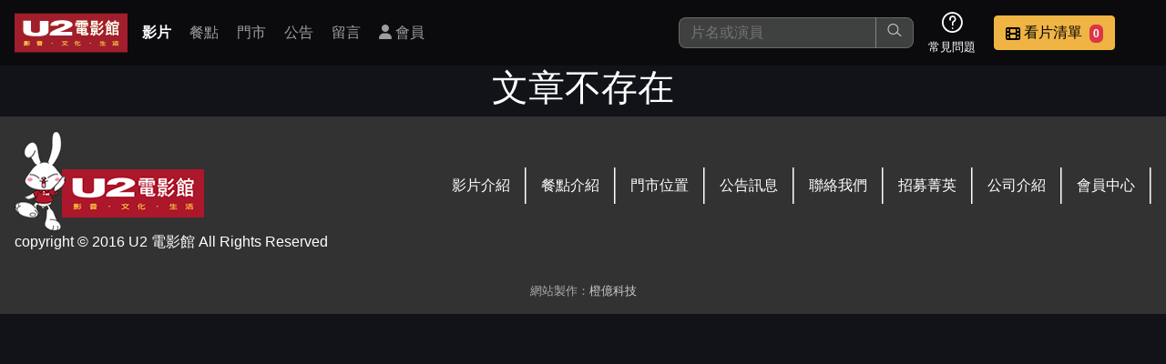

--- FILE ---
content_type: application/javascript; charset=utf-8
request_url: https://www.u2mtv.com/js/nio.min.js
body_size: 16511
content:
window.destruct_even=[];jQuery.nioTools={ajaxGet:function(url,params){document.location=url+"?"+$.param(params)},ajaxPost:function(url,params,open_blank){let open_in_blank=open_blank||false;let $form=$('<form method="POST" target="'+(open_in_blank?"_blank":"")+'">').attr("action",url);$.each(params,function(name,value){$('<input type="hidden" >').attr("name",name).attr("value",value).appendTo($form)});$form.appendTo("body").submit().remove()},toHtmlOption:function(data){let r='<option value=""></option>';if(typeof data==="object"){for(let n in data){r+='<option value="'+data[n].key+'">'+data[n].value+"</option>"}}return r},toHtmlOptionFree:function(data){let r='<option value=""></option>';if(typeof data==="object"){for(let n in data){r+='<option value="'+n+'">'+data[n]+"</option>"}}return r},objectToarray:function(obj){return $.map(obj,function(value,index){return[value]})},objectToString:function(obj,slcom){slcom=typeof slcom===undefined?",":slcom;return this.objectToarray(obj).join(slcom)},serializeArrayToObj:function(ser_array){let o={},leng=ser_array.length;for(let i=0;i<leng;i++){if(ser_array[i]["name"].search(/\[\]$/g)>=0){let vn=ser_array[i]["name"].replace(/\[\]$/g,"");if(typeof o[vn]=="object"){o[vn].push(ser_array[i]["value"]||"")}else{o[vn]=[ser_array[i]["value"]||""]}}else o[ser_array[i]["name"]]=ser_array[i]["value"]||""}return o},objectSize:function(obj){if(obj==null){return 0}else if(typeof Object.keys==="function"){return Object.keys(obj).length}else{let count=0,i;for(i in obj){if(obj.hasOwnProperty(i)){count++}}return count}},isEmpty:function(oo){if(typeof oo=="undefined"||oo==null)return true;else if(typeof oo=="object"&&$.nioTools.objectSize(oo)<1)return true;else return typeof oo=="string"&&oo===""},showAutocomplete:function(){$(".ui-autocomplete").css("z-index",951)},_GET:function(name){return decodeURIComponent((new RegExp("[?|&]"+name+"="+"([^&;]+?)(&|#|;|$)").exec(location.search)||[,""])[1].replace(/\+/g,"%20"))||null},_urlGET:function(){let vals={};let url_path=String(document.location).split("?");if(url_path[1]>0){let url_get_arr=url_path[1].split("&");for(i in url_get_arr){let variable=url_get_arr[i].split("=");if(variable.length===2){vals[variable[0]]=variable[1]}}}return vals},_getQuery:function(){let query_string={};let query=window.location.search.substring(1);let vars=query.split("&");for(let i=0;i<vars.length;i++){let pair=vars[i].split("=");if(typeof query_string[pair[0]]==="undefined"){query_string[pair[0]]=decodeURIComponent(pair[1])}else if(typeof query_string[pair[0]]==="string"){query_string[pair[0]]=[query_string[pair[0]],decodeURIComponent(pair[1])]}else{query_string[pair[0]].push(decodeURIComponent(pair[1]))}}return query_string},parseQueryString:function(url){let queryParams;if(/^https?:\/\//i.test(url)){const urlObj=new URL(url);queryParams=new URLSearchParams(urlObj.search)}else{queryParams=new URLSearchParams(url)}const params={};for(const[key,value]of queryParams){params[key]=value}return params},modifyQueryParams:function(url,modifications){let queryParams,urlObj;if(/^https?:\/\//i.test(url)){urlObj=new URL(url);queryParams=new URLSearchParams(urlObj.search)}else{queryParams=new URLSearchParams(url)}Object.entries(modifications).forEach(([key,value])=>{if(queryParams.has(key)){queryParams.set(key,value)}else{queryParams.append(key,value)}});let s=queryParams.toString();if(urlObj==null){return s}urlObj.search=s;return urlObj.toString()},url_id:function(){return location.hash.slice(1)},date:function(format,timestamp){if(format===undefined){console.warn("format is undefined");return false}let a,jsdate=timestamp?new Date(timestamp*1e3):new Date;let pad=function(n,c){if((n=n+"").length<c){return new Array(++c-n.length).join("0")+n}else{return n}};let txt_weekdays=["Sunday","Monday","Tuesday","Wednesday","Thursday","Friday","Saturday"];let txt_ordin={1:"st",2:"nd",3:"rd",21:"st",22:"nd",23:"rd",31:"st"};let txt_months=["","January","February","March","April","May","June","July","August","September","October","November","December"];let f={d:function(){return pad(f.j(),2)},D:function(){return f.l().substr(0,3)},j:function(){return jsdate.getDate()},l:function(){return txt_weekdays[f.w()]},N:function(){return f.w()+1},S:function(){return txt_ordin[f.j()]?txt_ordin[f.j()]:"th"},w:function(){return jsdate.getDay()},z:function(){return(jsdate-new Date(jsdate.getFullYear()+"/1/1"))/864e5>>0},W:function(){let a=f.z(),b=364+f.L()-a;let nd2,nd=(new Date(jsdate.getFullYear()+"/1/1").getDay()||7)-1;if(b<=2&&(jsdate.getDay()||7)-1<=2-b){return 1}else{if(a<=2&&nd>=4&&a>=6-nd){nd2=new Date(jsdate.getFullYear()-1+"/12/31");return date("W",Math.round(nd2.getTime()/1e3))}else{return 1+(nd<=3?(a+nd)/7:(a-(7-nd))/7)>>0}}},F:function(){return txt_months[f.n()]},m:function(){return pad(f.n(),2)},M:function(){return f.F().substr(0,3)},n:function(){return jsdate.getMonth()+1},t:function(){let n;if((n=jsdate.getMonth()+1)==2){return 28+f.L()}else{if(n&1&&n<8||!(n&1)&&n>7){return 31}else{return 30}}},L:function(){let y=f.Y();return!(y&3)&&(y%100||!(y%400))?1:0},Y:function(){return jsdate.getFullYear()},y:function(){return(jsdate.getFullYear()+"").slice(2)},a:function(){return jsdate.getHours()>11?"pm":"am"},A:function(){return f.a().toUpperCase()},B:function(){let off=(jsdate.getTimezoneOffset()+60)*60;let theSeconds=jsdate.getHours()*3600+jsdate.getMinutes()*60+jsdate.getSeconds()+off;let beat=Math.floor(theSeconds/86.4);if(beat>1e3)beat-=1e3;if(beat<0)beat+=1e3;if(String(beat).length===1)beat="00"+beat;if(String(beat).length===2)beat="0"+beat;return beat},g:function(){return jsdate.getHours()%12||12},G:function(){return jsdate.getHours()},h:function(){return pad(f.g(),2)},H:function(){return pad(jsdate.getHours(),2)},i:function(){return pad(jsdate.getMinutes(),2)},s:function(){return pad(jsdate.getSeconds(),2)},O:function(){let t=pad(Math.abs(jsdate.getTimezoneOffset()/60*100),4);if(jsdate.getTimezoneOffset()>0)t="-"+t;else t="+"+t;return t},P:function(){let O=f.O();return O.substr(0,3)+":"+O.substr(3,2)},c:function(){return f.Y()+"-"+f.m()+"-"+f.d()+"T"+f.h()+":"+f.i()+":"+f.s()+f.P()},U:function(){return Math.round(jsdate.getTime()/1e3)}};let ret="";return format.replace(/[\\]?([a-zA-Z])/g,function(t,s){if(t!==s){ret=s}else if(f[s]){ret=f[s]()}else{ret=s}return ret})},isDate:function(dstr){if(dstr!==""){let reg=/^([0-9]{4})-([0-9]){2}-([0-9]{2})$/;return reg.test(dstr)}return false},isEmail:function(tstr){if(tstr!==""){let reg=/^([a-zA-Z0-9_\-\.])+@([a-zA-Z0-9\-])+((\.[a-zA-Z0-9\-]{2,3}){1,2})$/;return reg.test(tstr)}return false},gotoDomPoint:function(objid,speed,adj_top){const speed_msec=typeof speed!="undefined"&&!isNaN(speed)?speed:500;if(typeof objid==="string"&&objid!==""){const $body=window.opera?document.compatMode==="CSS1Compat"?$("html"):$("body"):$("html,body");let top=$(objid).offset().top;if(!isNaN(adj_top)&&adj_top!==0){top+=adj_top}$body.animate({scrollTop:top},speed_msec)}},dialogExtendOptions:{closable:true,maximizable:true,minimizable:true,minimizeLocation:"left",collapsable:true,dblclick:"collapse",titlebar:false,icons:{maximize:"ui-icon-arrow-4-diag",close:"ui-icon-close",minimize:"ui-icon-arrowstop-1-s",collapse:"ui-icon-triangle-1-s"}},showWindow:function(oname,parameters){let dtd=$.Deferred();if(typeof oname=="string"&&$.trim(oname)!==""){if($("#"+oname).length<1){if(parameters.append_to_id!=null)$(parameters.append_to_id).append('<div id="'+oname+'"></div>');else $("body").append('<div id="'+oname+'"></div>')}let _w=$("#"+oname);let defaults={resizable:true,height:350,width:660,model:true,title:"",show:{effect:"puff",duration:300},open:function(){},hide:{effect:"puff",duration:250},appendTo:parameters.append_to_id||null};$.extend(defaults,parameters);let this_dialog_option=$.extend($.nioTools.dialogExtendOptions,parameters);let max_w=$(window).width();let max_h=$(window).height();if(defaults.width>max_w)defaults.width=max_w;if(defaults.height>max_h)defaults.height=max_h;if(_w.hasClass("ui-dialog-content")!==true){_w.dialog({resizable:defaults.resizable,height:defaults.height,width:defaults.width,model:defaults.model,title:defaults.title,show:defaults.show,open:defaults.open,hide:defaults.hide,appendTo:defaults.appendTo,resizeStop:function(event,ui){}}).dialogExtend(this_dialog_option);if(defaults.appendTo!=null)_w.parent().draggable({containment:defaults.appendTo})}else{if(_w.dialog("isOpen")!==true){_w.dialog("open")}else{switch(_w.dialogExtend("state")){case"maximized":break;case"minimized":_w.dialogExtend("restore");break;case"collapsed":_w.dialogExtend("restore");break;default:_w.dialogExtend("restore")}}}let c=typeof parameters.content=="string"?parameters.content:"";_w.html(c);_w.dialog("moveToTop");let tg=_w.children(".ui-dialog-content").data("focustarget");if(tg!=null)_w.children(tg).focus();else _w.children("div").find("a").eq(0).focus();dtd.resolve()}return dtd},nioPost:function(url,params){let $form=$('<form method="POST" target="_blank">').attr("action",url);$.each(params,function(name,value){if(typeof value==="object"){for(let i in value){$('<input type="hidden" >').attr("name",name).attr("value",value[i]).appendTo($form)}}else{$('<input type="hidden" >').attr("name",name).attr("value",value).appendTo($form)}});$form.appendTo("body").submit().remove()},nioSerializeArray:function(form_id){let formArray=$(form_id).serializeArray(),returnArray={};for(let i=0;i<formArray.length;i++){if(formArray[i]["name"].slice(-2)==="[]"){if(typeof returnArray[formArray[i]["name"]]=="undefined")returnArray[formArray[i]["name"]]=[formArray[i]["value"]];else returnArray[formArray[i]["name"]].push(formArray[i]["value"])}else returnArray[formArray[i]["name"]]=formArray[i]["value"]}return returnArray},maxZindex:function(top_obj_name,find_child){let zi=0,tobj=top_obj_name||"body",cobj=find_child||"div";$(tobj+">"+cobj).each(function(){let this_zi=$(this).css("z-index");zi=this_zi>zi?parseInt(this_zi,10)+1:zi});return zi},ajaxSyncConv:{start:function($obj){if($obj.length>0)$obj.wrap('<div class="ajax-sync-state" style="position: relative;display:'+$obj.css("display")+"; width: "+$obj.outerWidth(true)+"px;height: "+$obj.outerHeight(true)+'px;"></div>').after('<div class="sync-state-cover" style="position: absolute;display: block;z-index: 10;width:100%;height:100%;top:0;left: 0;background-color: #fff;text-align: center;"><i class="fa fa-refresh fa-spin" ></i></div>')},stop:function($obj){if($obj.length)$obj.next("div.sync-state-cover").remove().end().unwrap()}},dataTableRender:function(data){for(let i in data){if(typeof data[i].render=="string"&&data[i].render!=="")eval("data["+i+"].render = "+data[i].render)}return data},inputMustNumber:function(evt){evt=evt?evt:window.event;let charCode=evt.which?evt.which:evt.keyCode;if(charCode>31&&(charCode<48||charCode>57)&&charCode!==46){evt.preventDefault()}else{return true}}};String.prototype.replaceArray=function(find,replace){let replaceString=this;let regex;if(typeof find!="undefined"){for(let i=0;i<find.length;i++){regex=new RegExp(find[i],"g");replaceString=replaceString.replace(regex,replace[i])}}return replaceString};function loadDateTimePicker(callback,callback_obj){$("head").append('<link rel="stylesheet" href="/css/jquery-ui-timepicker-addon.css" type="text/css" />');$.getScript("/js/jquery-ui-timepicker-addon.js",function(){$.getScript("/js/jquery-ui-sliderAccess.js",function(){$.datepicker.regional["zh-TW"]={dayNames:["日","一","二","三","四","五","六"],dayNamesMin:["日","一","二","三","四","五","六"],monthNames:["一月","二月","三月","四月","五月","六月","七月","八月","九月","十月","十一月","十二月"],monthNamesShort:["一月","二月","三月","四月","五月","六月","七月","八月","九月","十月","十一月","十二月"],prevText:"上月",nextText:"次月",weekHeader:"週",closeText:"關閉",currentText:"今天"};$.timepicker.regional["zh-TW"]={timeOnlyTitle:"選擇時分秒",timeText:"時間",hourText:"時",minuteText:"分",secondText:"秒",millisecText:"毫秒",timezoneText:"時區",currentText:"現在時間",closeText:"確定",amNames:["上午","AM","A"],pmNames:["下午","PM","P"]};$.datepicker.setDefaults($.datepicker.regional["zh-TW"]);$.datepicker.setDefaults({showOn:"both",buttonImageOnly:true,buttonImage:"/images/calendar.gif",buttonText:"日曆",dateFormat:"yy-mm-dd",showOtherMonths:true,changeYear:true,changeMonth:true,showWeeks:true,firstDay:1});$.timepicker.setDefaults($.timepicker.regional["zh-TW"]);if(typeof callback!=="undefined"){if(callback_obj&&callback&&typeof callback==="function"){callback.call(this,callback_obj)}else{callback&&typeof callback==="function"&&callback()}}})})}function addDateTimePick(obj,options){let opt={dateFormat:"yy-mm-dd",showSecond:true,timeFormat:"HH:mm:ss",stepMinute:1,numberOfMonths:1,hideIfNoPrevNext:false,timezoneList:0,showButtonPanel:true,buttonImage:"",buttonText:"<i class='fas fa-calendar-alt'></i>",buttonImageOnly:false,addSliderAccess:true,sliderAccessArgs:{touchonly:false},controlType:"select",oneLine:true,yearRange:"1911:2099",beforeShow:function(){setTimeout(function(){$("#ui-datepicker-div").css("z-index",$.nioTools.maxZindex("body","div"))},0)}};options=$.extend({},opt,options);if(typeof obj==="string"){$(obj).datetimepicker(options)}}function addDatePick(obj,options){let opt={dateFormat:"yy-mm-dd",showOn:"both",buttonText:'<i class="fas fa-calendar-alt"></i>',buttonImage:"",buttonImageOnly:false,yearRange:"1911:2099",beforeShow:function(){setTimeout(function(){$(".ui-datepicker").css("z-index",999999)},0)}};let option=$.extend({},opt,options);if(typeof obj==="string"){$(obj).datepicker(option)}}let alert_dialog_id="dialog_box_div";function jAlert(jcontent,jtitle,ctime,options){if(!jtitle)jtitle=null;if(!jcontent)jcontent="";if(!ctime)ctime=0;else ctime=parseInt(ctime,10);if(jcontent!==""&&jcontent!=null){let z=1,$div=$("#"+alert_dialog_id),default_options={css:{position:"fixed",display:"block"}};options=$.extend({},default_options,options);if(typeof options.buttons==="undefined"){options.buttons=[{text:"OK",icon:"ui-icon-check",click:function(){$(this).dialog("close")}}]}else if(typeof options.buttons=="string"){options.buttons=null}$("body > div").each(function(){if($(this).has("#"+alert_dialog_id).length>0){return}let a=parseInt($(this).css("z-index"),10);z=a>=z?a+1:z});options.css["z-index"]=z;if($div.length<1){$("body").append('<div id="'+alert_dialog_id+'"></div>');$div=$("#"+alert_dialog_id)}$div.html(jcontent).dialog({resizable:false,height:"auto",modal:true,title:jtitle,buttons:options.buttons,open:function(){let tid="#"+alert_dialog_id+"+div.ui-dialog-buttonpane";if(ctime>0){if($(tid+" span.alert_countdown").length<1)$(tid+" div.ui-dialog-buttonset").prepend('<span class="alert_countdown"></span>秒關閉');$(tid+" span.alert_countdown").text(parseFloat(ctime/1e3).toFixed(1));alert_countdown=setInterval(function(){if(ctime>0){$(tid+" span.alert_countdown").text(parseFloat(ctime/1e3).toFixed(1));ctime-=100}else{clearInterval(alert_countdown);$("#"+alert_dialog_id).dialog("close")}},100)}else{$(tid+" span.alert_countdown").text(0).hide()}},close:function(){if(typeof alert_countdown!="undefined")clearInterval(alert_countdown)}}).parent("div").css(options.css);if(options.hideTitle){$div.prev(".ui-dialog-titlebar").hide()}else{$div.prev(".ui-dialog-titlebar").show()}}}function jAlertClose(){$("#"+alert_dialog_id).html("").dialog("close")}function jConfirm(content,okFunction,cancelFunction){jAlert(content,null,0,{buttons:{"確定":function(){$(this).dialog("close");if(typeof okFunction=="function")okFunction()},"否":function(){$(this).dialog("close");if(typeof cancelFunction==="function"){cancelFunction()}}},hideTitle:true})}jQuery.urlFunction={alert:function(res,title,close_time,options){if(typeof res.state!="undefined"&&res.message!==""){let t=title?title:res.title?res.title:"",ct=close_time?close_time:res.close_msec?res.close_msec:0;switch(res.state){case 2:jAlert(res.message,t,ct,{buttons:"no"});break;default:jAlert(res.message||"",t,ct||0,options)}}},notify:function(res,options){if(!res.state||!res.message){return false}let level="info";if(options&&options.level){level=options.level}else{switch(res.state){case 1:level="success";break;case 2:level="warn";break}}$.notify(res.message,level)}};if(typeof $.nio==="undefined")$.nio={};$.nio.def={iwidth:10};loadDateTimePicker();$("body").ready(function(){if($("body").width()<1024)$.urlFunction.openStyle="body";else $.urlFunction.openStyle="window"});